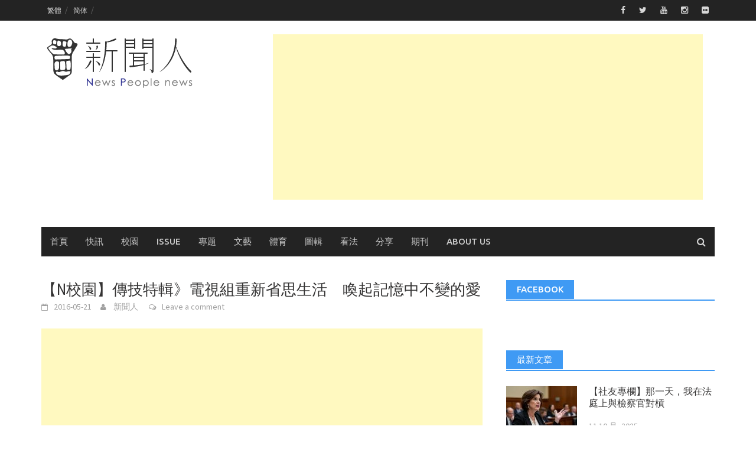

--- FILE ---
content_type: text/html; charset=UTF-8
request_url: http://www.newspeople.com.tw/0521nshu01/
body_size: 22715
content:
<!DOCTYPE html>
<html lang="zh-TW">
<head>
<meta charset="UTF-8">
<meta name="viewport" content="width=device-width, initial-scale=1">
<link rel="profile" href="http://gmpg.org/xfn/11">
<link rel="pingback" href="http://www.newspeople.com.tw/xmlrpc.php">
<meta name='robots' content='index, follow, max-image-preview:large, max-snippet:-1, max-video-preview:-1' />
	<style>img:is([sizes="auto" i], [sizes^="auto," i]) { contain-intrinsic-size: 3000px 1500px }</style>
	
	<!-- This site is optimized with the Yoast SEO plugin v26.7 - https://yoast.com/wordpress/plugins/seo/ -->
	<title>【N校園】傳技特輯》電視組重新省思生活　喚起記憶中不變的愛 - 新聞人電子報</title>
	<meta name="description" content="【記者／王于真、詹蕙銘】 廣播電視電影學系電視組一年甲班《獨瘤 Alone》，除了表達非主流之愛，更添加「社會」元素，導演謝佳穎表示，期望看完作品的觀眾，能正視這份承受異樣眼光的愛，也能從作品中獲得省思，多關心身邊的每個人。 電視一甲《獨瘤》描寫非主流之愛，探討愛情不為人知的一面。〈 圖片提供／電視一甲 〉" />
	<link rel="canonical" href="http://www.newspeople.com.tw/0521nshu01/" />
	<meta property="og:locale" content="zh_TW" />
	<meta property="og:type" content="article" />
	<meta property="og:title" content="【N校園】傳技特輯》電視組重新省思生活　喚起記憶中不變的愛 - 新聞人電子報" />
	<meta property="og:description" content="【記者／王于真、詹蕙銘】 廣播電視電影學系電視組一年甲班《獨瘤 Alone》，除了表達非主流之愛，更添加「社會」元素，導演謝佳穎表示，期望看完作品的觀眾，能正視這份承受異樣眼光的愛，也能從作品中獲得省思，多關心身邊的每個人。 電視一甲《獨瘤》描寫非主流之愛，探討愛情不為人知的一面。〈 圖片提供／電視一甲 〉" />
	<meta property="og:url" content="http://www.newspeople.com.tw/0521nshu01/" />
	<meta property="og:site_name" content="新聞人電子報" />
	<meta property="article:publisher" content="https://www.facebook.com/newspeople1973" />
	<meta property="article:author" content="https://www.facebook.com/newspeople1973" />
	<meta property="article:published_time" content="2016-05-21T10:35:43+00:00" />
	<meta property="article:modified_time" content="2016-05-28T10:57:50+00:00" />
	<meta property="og:image" content="http://www.newspeople.com.tw/wp-content/uploads/20160521180554_63.jpg" />
	<meta property="og:image:width" content="2000" />
	<meta property="og:image:height" content="1333" />
	<meta property="og:image:type" content="image/jpeg" />
	<meta name="author" content="新聞人" />
	<meta name="twitter:card" content="summary_large_image" />
	<meta name="twitter:label1" content="作者:" />
	<meta name="twitter:data1" content="新聞人" />
	<script type="application/ld+json" class="yoast-schema-graph">{"@context":"https://schema.org","@graph":[{"@type":"Article","@id":"http://www.newspeople.com.tw/0521nshu01/#article","isPartOf":{"@id":"http://www.newspeople.com.tw/0521nshu01/"},"author":{"name":"新聞人","@id":"https://www.newspeople.com.tw/#/schema/person/6ec1ad063f09aa223654c5fdd85d75b3"},"headline":"【N校園】傳技特輯》電視組重新省思生活　喚起記憶中不變的愛","datePublished":"2016-05-21T10:35:43+00:00","dateModified":"2016-05-28T10:57:50+00:00","mainEntityOfPage":{"@id":"http://www.newspeople.com.tw/0521nshu01/"},"wordCount":11,"commentCount":0,"image":{"@id":"http://www.newspeople.com.tw/0521nshu01/#primaryimage"},"thumbnailUrl":"http://www.newspeople.com.tw/wp-content/uploads/20160521180554_63.jpg","keywords":["電視一甲","104傳技展","電視一乙"],"articleSection":["NCJ"],"inLanguage":"zh-TW","potentialAction":[{"@type":"CommentAction","name":"Comment","target":["http://www.newspeople.com.tw/0521nshu01/#respond"]}]},{"@type":"WebPage","@id":"http://www.newspeople.com.tw/0521nshu01/","url":"http://www.newspeople.com.tw/0521nshu01/","name":"【N校園】傳技特輯》電視組重新省思生活　喚起記憶中不變的愛 - 新聞人電子報","isPartOf":{"@id":"https://www.newspeople.com.tw/#website"},"primaryImageOfPage":{"@id":"http://www.newspeople.com.tw/0521nshu01/#primaryimage"},"image":{"@id":"http://www.newspeople.com.tw/0521nshu01/#primaryimage"},"thumbnailUrl":"http://www.newspeople.com.tw/wp-content/uploads/20160521180554_63.jpg","datePublished":"2016-05-21T10:35:43+00:00","dateModified":"2016-05-28T10:57:50+00:00","author":{"@id":"https://www.newspeople.com.tw/#/schema/person/6ec1ad063f09aa223654c5fdd85d75b3"},"description":"【記者／王于真、詹蕙銘】 廣播電視電影學系電視組一年甲班《獨瘤 Alone》，除了表達非主流之愛，更添加「社會」元素，導演謝佳穎表示，期望看完作品的觀眾，能正視這份承受異樣眼光的愛，也能從作品中獲得省思，多關心身邊的每個人。 電視一甲《獨瘤》描寫非主流之愛，探討愛情不為人知的一面。〈 圖片提供／電視一甲 〉","breadcrumb":{"@id":"http://www.newspeople.com.tw/0521nshu01/#breadcrumb"},"inLanguage":"zh-TW","potentialAction":[{"@type":"ReadAction","target":["http://www.newspeople.com.tw/0521nshu01/"]}]},{"@type":"ImageObject","inLanguage":"zh-TW","@id":"http://www.newspeople.com.tw/0521nshu01/#primaryimage","url":"http://www.newspeople.com.tw/wp-content/uploads/20160521180554_63.jpg","contentUrl":"http://www.newspeople.com.tw/wp-content/uploads/20160521180554_63.jpg","width":2000,"height":1333},{"@type":"BreadcrumbList","@id":"http://www.newspeople.com.tw/0521nshu01/#breadcrumb","itemListElement":[{"@type":"ListItem","position":1,"name":"首頁","item":"https://www.newspeople.com.tw/"},{"@type":"ListItem","position":2,"name":"最新文章","item":"https://www.newspeople.com.tw/blog/?variant=zh-tw"},{"@type":"ListItem","position":3,"name":"【N校園】傳技特輯》電視組重新省思生活　喚起記憶中不變的愛"}]},{"@type":"WebSite","@id":"https://www.newspeople.com.tw/#website","url":"https://www.newspeople.com.tw/","name":"新聞人電子報","description":"提供您世新大學校園最新一手消息","potentialAction":[{"@type":"SearchAction","target":{"@type":"EntryPoint","urlTemplate":"https://www.newspeople.com.tw/?s={search_term_string}"},"query-input":{"@type":"PropertyValueSpecification","valueRequired":true,"valueName":"search_term_string"}}],"inLanguage":"zh-TW"},{"@type":"Person","@id":"https://www.newspeople.com.tw/#/schema/person/6ec1ad063f09aa223654c5fdd85d75b3","name":"新聞人","image":{"@type":"ImageObject","inLanguage":"zh-TW","@id":"https://www.newspeople.com.tw/#/schema/person/image/","url":"https://secure.gravatar.com/avatar/c4299567fa2d14a1e62de86a2ef5e3addc9ce8e2ba0b000598d8cb7f37f7beb4?s=96&d=mm&r=g","contentUrl":"https://secure.gravatar.com/avatar/c4299567fa2d14a1e62de86a2ef5e3addc9ce8e2ba0b000598d8cb7f37f7beb4?s=96&d=mm&r=g","caption":"新聞人"},"sameAs":["http://www.newspeople.com.tw","https://www.facebook.com/newspeople1973"],"url":"http://www.newspeople.com.tw/author/np/"}]}</script>
	<!-- / Yoast SEO plugin. -->


<link rel='dns-prefetch' href='//stats.wp.com' />
<link rel='dns-prefetch' href='//fonts.googleapis.com' />
<script type="text/javascript">
/* <![CDATA[ */
window._wpemojiSettings = {"baseUrl":"https:\/\/s.w.org\/images\/core\/emoji\/16.0.1\/72x72\/","ext":".png","svgUrl":"https:\/\/s.w.org\/images\/core\/emoji\/16.0.1\/svg\/","svgExt":".svg","source":{"concatemoji":"http:\/\/www.newspeople.com.tw\/wp-includes\/js\/wp-emoji-release.min.js?ver=6.8.3"}};
/*! This file is auto-generated */
!function(s,n){var o,i,e;function c(e){try{var t={supportTests:e,timestamp:(new Date).valueOf()};sessionStorage.setItem(o,JSON.stringify(t))}catch(e){}}function p(e,t,n){e.clearRect(0,0,e.canvas.width,e.canvas.height),e.fillText(t,0,0);var t=new Uint32Array(e.getImageData(0,0,e.canvas.width,e.canvas.height).data),a=(e.clearRect(0,0,e.canvas.width,e.canvas.height),e.fillText(n,0,0),new Uint32Array(e.getImageData(0,0,e.canvas.width,e.canvas.height).data));return t.every(function(e,t){return e===a[t]})}function u(e,t){e.clearRect(0,0,e.canvas.width,e.canvas.height),e.fillText(t,0,0);for(var n=e.getImageData(16,16,1,1),a=0;a<n.data.length;a++)if(0!==n.data[a])return!1;return!0}function f(e,t,n,a){switch(t){case"flag":return n(e,"\ud83c\udff3\ufe0f\u200d\u26a7\ufe0f","\ud83c\udff3\ufe0f\u200b\u26a7\ufe0f")?!1:!n(e,"\ud83c\udde8\ud83c\uddf6","\ud83c\udde8\u200b\ud83c\uddf6")&&!n(e,"\ud83c\udff4\udb40\udc67\udb40\udc62\udb40\udc65\udb40\udc6e\udb40\udc67\udb40\udc7f","\ud83c\udff4\u200b\udb40\udc67\u200b\udb40\udc62\u200b\udb40\udc65\u200b\udb40\udc6e\u200b\udb40\udc67\u200b\udb40\udc7f");case"emoji":return!a(e,"\ud83e\udedf")}return!1}function g(e,t,n,a){var r="undefined"!=typeof WorkerGlobalScope&&self instanceof WorkerGlobalScope?new OffscreenCanvas(300,150):s.createElement("canvas"),o=r.getContext("2d",{willReadFrequently:!0}),i=(o.textBaseline="top",o.font="600 32px Arial",{});return e.forEach(function(e){i[e]=t(o,e,n,a)}),i}function t(e){var t=s.createElement("script");t.src=e,t.defer=!0,s.head.appendChild(t)}"undefined"!=typeof Promise&&(o="wpEmojiSettingsSupports",i=["flag","emoji"],n.supports={everything:!0,everythingExceptFlag:!0},e=new Promise(function(e){s.addEventListener("DOMContentLoaded",e,{once:!0})}),new Promise(function(t){var n=function(){try{var e=JSON.parse(sessionStorage.getItem(o));if("object"==typeof e&&"number"==typeof e.timestamp&&(new Date).valueOf()<e.timestamp+604800&&"object"==typeof e.supportTests)return e.supportTests}catch(e){}return null}();if(!n){if("undefined"!=typeof Worker&&"undefined"!=typeof OffscreenCanvas&&"undefined"!=typeof URL&&URL.createObjectURL&&"undefined"!=typeof Blob)try{var e="postMessage("+g.toString()+"("+[JSON.stringify(i),f.toString(),p.toString(),u.toString()].join(",")+"));",a=new Blob([e],{type:"text/javascript"}),r=new Worker(URL.createObjectURL(a),{name:"wpTestEmojiSupports"});return void(r.onmessage=function(e){c(n=e.data),r.terminate(),t(n)})}catch(e){}c(n=g(i,f,p,u))}t(n)}).then(function(e){for(var t in e)n.supports[t]=e[t],n.supports.everything=n.supports.everything&&n.supports[t],"flag"!==t&&(n.supports.everythingExceptFlag=n.supports.everythingExceptFlag&&n.supports[t]);n.supports.everythingExceptFlag=n.supports.everythingExceptFlag&&!n.supports.flag,n.DOMReady=!1,n.readyCallback=function(){n.DOMReady=!0}}).then(function(){return e}).then(function(){var e;n.supports.everything||(n.readyCallback(),(e=n.source||{}).concatemoji?t(e.concatemoji):e.wpemoji&&e.twemoji&&(t(e.twemoji),t(e.wpemoji)))}))}((window,document),window._wpemojiSettings);
/* ]]> */
</script>

<link rel='stylesheet' id='jetpack_related-posts-css' href='http://www.newspeople.com.tw/wp-content/plugins/jetpack/modules/related-posts/related-posts.css?ver=20240116' type='text/css' media='all' />
<style id='wp-emoji-styles-inline-css' type='text/css'>

	img.wp-smiley, img.emoji {
		display: inline !important;
		border: none !important;
		box-shadow: none !important;
		height: 1em !important;
		width: 1em !important;
		margin: 0 0.07em !important;
		vertical-align: -0.1em !important;
		background: none !important;
		padding: 0 !important;
	}
</style>
<link rel='stylesheet' id='wp-block-library-css' href='http://www.newspeople.com.tw/wp-includes/css/dist/block-library/style.min.css?ver=6.8.3' type='text/css' media='all' />
<style id='classic-theme-styles-inline-css' type='text/css'>
/*! This file is auto-generated */
.wp-block-button__link{color:#fff;background-color:#32373c;border-radius:9999px;box-shadow:none;text-decoration:none;padding:calc(.667em + 2px) calc(1.333em + 2px);font-size:1.125em}.wp-block-file__button{background:#32373c;color:#fff;text-decoration:none}
</style>
<link rel='stylesheet' id='mediaelement-css' href='http://www.newspeople.com.tw/wp-includes/js/mediaelement/mediaelementplayer-legacy.min.css?ver=4.2.17' type='text/css' media='all' />
<link rel='stylesheet' id='wp-mediaelement-css' href='http://www.newspeople.com.tw/wp-includes/js/mediaelement/wp-mediaelement.min.css?ver=6.8.3' type='text/css' media='all' />
<style id='jetpack-sharing-buttons-style-inline-css' type='text/css'>
.jetpack-sharing-buttons__services-list{display:flex;flex-direction:row;flex-wrap:wrap;gap:0;list-style-type:none;margin:5px;padding:0}.jetpack-sharing-buttons__services-list.has-small-icon-size{font-size:12px}.jetpack-sharing-buttons__services-list.has-normal-icon-size{font-size:16px}.jetpack-sharing-buttons__services-list.has-large-icon-size{font-size:24px}.jetpack-sharing-buttons__services-list.has-huge-icon-size{font-size:36px}@media print{.jetpack-sharing-buttons__services-list{display:none!important}}.editor-styles-wrapper .wp-block-jetpack-sharing-buttons{gap:0;padding-inline-start:0}ul.jetpack-sharing-buttons__services-list.has-background{padding:1.25em 2.375em}
</style>
<style id='global-styles-inline-css' type='text/css'>
:root{--wp--preset--aspect-ratio--square: 1;--wp--preset--aspect-ratio--4-3: 4/3;--wp--preset--aspect-ratio--3-4: 3/4;--wp--preset--aspect-ratio--3-2: 3/2;--wp--preset--aspect-ratio--2-3: 2/3;--wp--preset--aspect-ratio--16-9: 16/9;--wp--preset--aspect-ratio--9-16: 9/16;--wp--preset--color--black: #000000;--wp--preset--color--cyan-bluish-gray: #abb8c3;--wp--preset--color--white: #ffffff;--wp--preset--color--pale-pink: #f78da7;--wp--preset--color--vivid-red: #cf2e2e;--wp--preset--color--luminous-vivid-orange: #ff6900;--wp--preset--color--luminous-vivid-amber: #fcb900;--wp--preset--color--light-green-cyan: #7bdcb5;--wp--preset--color--vivid-green-cyan: #00d084;--wp--preset--color--pale-cyan-blue: #8ed1fc;--wp--preset--color--vivid-cyan-blue: #0693e3;--wp--preset--color--vivid-purple: #9b51e0;--wp--preset--gradient--vivid-cyan-blue-to-vivid-purple: linear-gradient(135deg,rgba(6,147,227,1) 0%,rgb(155,81,224) 100%);--wp--preset--gradient--light-green-cyan-to-vivid-green-cyan: linear-gradient(135deg,rgb(122,220,180) 0%,rgb(0,208,130) 100%);--wp--preset--gradient--luminous-vivid-amber-to-luminous-vivid-orange: linear-gradient(135deg,rgba(252,185,0,1) 0%,rgba(255,105,0,1) 100%);--wp--preset--gradient--luminous-vivid-orange-to-vivid-red: linear-gradient(135deg,rgba(255,105,0,1) 0%,rgb(207,46,46) 100%);--wp--preset--gradient--very-light-gray-to-cyan-bluish-gray: linear-gradient(135deg,rgb(238,238,238) 0%,rgb(169,184,195) 100%);--wp--preset--gradient--cool-to-warm-spectrum: linear-gradient(135deg,rgb(74,234,220) 0%,rgb(151,120,209) 20%,rgb(207,42,186) 40%,rgb(238,44,130) 60%,rgb(251,105,98) 80%,rgb(254,248,76) 100%);--wp--preset--gradient--blush-light-purple: linear-gradient(135deg,rgb(255,206,236) 0%,rgb(152,150,240) 100%);--wp--preset--gradient--blush-bordeaux: linear-gradient(135deg,rgb(254,205,165) 0%,rgb(254,45,45) 50%,rgb(107,0,62) 100%);--wp--preset--gradient--luminous-dusk: linear-gradient(135deg,rgb(255,203,112) 0%,rgb(199,81,192) 50%,rgb(65,88,208) 100%);--wp--preset--gradient--pale-ocean: linear-gradient(135deg,rgb(255,245,203) 0%,rgb(182,227,212) 50%,rgb(51,167,181) 100%);--wp--preset--gradient--electric-grass: linear-gradient(135deg,rgb(202,248,128) 0%,rgb(113,206,126) 100%);--wp--preset--gradient--midnight: linear-gradient(135deg,rgb(2,3,129) 0%,rgb(40,116,252) 100%);--wp--preset--font-size--small: 13px;--wp--preset--font-size--medium: 20px;--wp--preset--font-size--large: 36px;--wp--preset--font-size--x-large: 42px;--wp--preset--spacing--20: 0.44rem;--wp--preset--spacing--30: 0.67rem;--wp--preset--spacing--40: 1rem;--wp--preset--spacing--50: 1.5rem;--wp--preset--spacing--60: 2.25rem;--wp--preset--spacing--70: 3.38rem;--wp--preset--spacing--80: 5.06rem;--wp--preset--shadow--natural: 6px 6px 9px rgba(0, 0, 0, 0.2);--wp--preset--shadow--deep: 12px 12px 50px rgba(0, 0, 0, 0.4);--wp--preset--shadow--sharp: 6px 6px 0px rgba(0, 0, 0, 0.2);--wp--preset--shadow--outlined: 6px 6px 0px -3px rgba(255, 255, 255, 1), 6px 6px rgba(0, 0, 0, 1);--wp--preset--shadow--crisp: 6px 6px 0px rgba(0, 0, 0, 1);}:where(.is-layout-flex){gap: 0.5em;}:where(.is-layout-grid){gap: 0.5em;}body .is-layout-flex{display: flex;}.is-layout-flex{flex-wrap: wrap;align-items: center;}.is-layout-flex > :is(*, div){margin: 0;}body .is-layout-grid{display: grid;}.is-layout-grid > :is(*, div){margin: 0;}:where(.wp-block-columns.is-layout-flex){gap: 2em;}:where(.wp-block-columns.is-layout-grid){gap: 2em;}:where(.wp-block-post-template.is-layout-flex){gap: 1.25em;}:where(.wp-block-post-template.is-layout-grid){gap: 1.25em;}.has-black-color{color: var(--wp--preset--color--black) !important;}.has-cyan-bluish-gray-color{color: var(--wp--preset--color--cyan-bluish-gray) !important;}.has-white-color{color: var(--wp--preset--color--white) !important;}.has-pale-pink-color{color: var(--wp--preset--color--pale-pink) !important;}.has-vivid-red-color{color: var(--wp--preset--color--vivid-red) !important;}.has-luminous-vivid-orange-color{color: var(--wp--preset--color--luminous-vivid-orange) !important;}.has-luminous-vivid-amber-color{color: var(--wp--preset--color--luminous-vivid-amber) !important;}.has-light-green-cyan-color{color: var(--wp--preset--color--light-green-cyan) !important;}.has-vivid-green-cyan-color{color: var(--wp--preset--color--vivid-green-cyan) !important;}.has-pale-cyan-blue-color{color: var(--wp--preset--color--pale-cyan-blue) !important;}.has-vivid-cyan-blue-color{color: var(--wp--preset--color--vivid-cyan-blue) !important;}.has-vivid-purple-color{color: var(--wp--preset--color--vivid-purple) !important;}.has-black-background-color{background-color: var(--wp--preset--color--black) !important;}.has-cyan-bluish-gray-background-color{background-color: var(--wp--preset--color--cyan-bluish-gray) !important;}.has-white-background-color{background-color: var(--wp--preset--color--white) !important;}.has-pale-pink-background-color{background-color: var(--wp--preset--color--pale-pink) !important;}.has-vivid-red-background-color{background-color: var(--wp--preset--color--vivid-red) !important;}.has-luminous-vivid-orange-background-color{background-color: var(--wp--preset--color--luminous-vivid-orange) !important;}.has-luminous-vivid-amber-background-color{background-color: var(--wp--preset--color--luminous-vivid-amber) !important;}.has-light-green-cyan-background-color{background-color: var(--wp--preset--color--light-green-cyan) !important;}.has-vivid-green-cyan-background-color{background-color: var(--wp--preset--color--vivid-green-cyan) !important;}.has-pale-cyan-blue-background-color{background-color: var(--wp--preset--color--pale-cyan-blue) !important;}.has-vivid-cyan-blue-background-color{background-color: var(--wp--preset--color--vivid-cyan-blue) !important;}.has-vivid-purple-background-color{background-color: var(--wp--preset--color--vivid-purple) !important;}.has-black-border-color{border-color: var(--wp--preset--color--black) !important;}.has-cyan-bluish-gray-border-color{border-color: var(--wp--preset--color--cyan-bluish-gray) !important;}.has-white-border-color{border-color: var(--wp--preset--color--white) !important;}.has-pale-pink-border-color{border-color: var(--wp--preset--color--pale-pink) !important;}.has-vivid-red-border-color{border-color: var(--wp--preset--color--vivid-red) !important;}.has-luminous-vivid-orange-border-color{border-color: var(--wp--preset--color--luminous-vivid-orange) !important;}.has-luminous-vivid-amber-border-color{border-color: var(--wp--preset--color--luminous-vivid-amber) !important;}.has-light-green-cyan-border-color{border-color: var(--wp--preset--color--light-green-cyan) !important;}.has-vivid-green-cyan-border-color{border-color: var(--wp--preset--color--vivid-green-cyan) !important;}.has-pale-cyan-blue-border-color{border-color: var(--wp--preset--color--pale-cyan-blue) !important;}.has-vivid-cyan-blue-border-color{border-color: var(--wp--preset--color--vivid-cyan-blue) !important;}.has-vivid-purple-border-color{border-color: var(--wp--preset--color--vivid-purple) !important;}.has-vivid-cyan-blue-to-vivid-purple-gradient-background{background: var(--wp--preset--gradient--vivid-cyan-blue-to-vivid-purple) !important;}.has-light-green-cyan-to-vivid-green-cyan-gradient-background{background: var(--wp--preset--gradient--light-green-cyan-to-vivid-green-cyan) !important;}.has-luminous-vivid-amber-to-luminous-vivid-orange-gradient-background{background: var(--wp--preset--gradient--luminous-vivid-amber-to-luminous-vivid-orange) !important;}.has-luminous-vivid-orange-to-vivid-red-gradient-background{background: var(--wp--preset--gradient--luminous-vivid-orange-to-vivid-red) !important;}.has-very-light-gray-to-cyan-bluish-gray-gradient-background{background: var(--wp--preset--gradient--very-light-gray-to-cyan-bluish-gray) !important;}.has-cool-to-warm-spectrum-gradient-background{background: var(--wp--preset--gradient--cool-to-warm-spectrum) !important;}.has-blush-light-purple-gradient-background{background: var(--wp--preset--gradient--blush-light-purple) !important;}.has-blush-bordeaux-gradient-background{background: var(--wp--preset--gradient--blush-bordeaux) !important;}.has-luminous-dusk-gradient-background{background: var(--wp--preset--gradient--luminous-dusk) !important;}.has-pale-ocean-gradient-background{background: var(--wp--preset--gradient--pale-ocean) !important;}.has-electric-grass-gradient-background{background: var(--wp--preset--gradient--electric-grass) !important;}.has-midnight-gradient-background{background: var(--wp--preset--gradient--midnight) !important;}.has-small-font-size{font-size: var(--wp--preset--font-size--small) !important;}.has-medium-font-size{font-size: var(--wp--preset--font-size--medium) !important;}.has-large-font-size{font-size: var(--wp--preset--font-size--large) !important;}.has-x-large-font-size{font-size: var(--wp--preset--font-size--x-large) !important;}
:where(.wp-block-post-template.is-layout-flex){gap: 1.25em;}:where(.wp-block-post-template.is-layout-grid){gap: 1.25em;}
:where(.wp-block-columns.is-layout-flex){gap: 2em;}:where(.wp-block-columns.is-layout-grid){gap: 2em;}
:root :where(.wp-block-pullquote){font-size: 1.5em;line-height: 1.6;}
</style>
<link rel='stylesheet' id='font-awesome-css' href='http://www.newspeople.com.tw/wp-content/themes/awaken-pro/css/font-awesome.min.css?ver=4.1.0' type='text/css' media='all' />
<link rel='stylesheet' id='bootstrap.css-css' href='http://www.newspeople.com.tw/wp-content/themes/awaken-pro/css/bootstrap.min.css?ver=all' type='text/css' media='all' />
<link rel='stylesheet' id='awaken-style-css' href='http://www.newspeople.com.tw/wp-content/themes/awaken-pro/style.css?ver=6.8.3' type='text/css' media='all' />
<link rel='stylesheet' id='awaken-pro-fonts-css' href='//fonts.googleapis.com/css?family=Ubuntu%3Aregular%2Citalic%2C700%2C500|Roboto+Condensed%3Aregular%2Citalic%2C700|Source+Sans+Pro%3Aregular%2Citalic%2C700%26subset%3Dlatin%2Clatin' type='text/css' media='screen' />
<link rel='stylesheet' id='add-flex-css-css' href='http://www.newspeople.com.tw/wp-content/themes/awaken-pro/css/flexslider.css?ver=6.8.3' type='text/css' media='screen' />
<link rel='stylesheet' id='dtree.css-css' href='http://www.newspeople.com.tw/wp-content/plugins/wp-dtree-30/wp-dtree.min.css?ver=4.4.5' type='text/css' media='all' />
<script type="text/javascript" id="jetpack_related-posts-js-extra">
/* <![CDATA[ */
var related_posts_js_options = {"post_heading":"h4"};
/* ]]> */
</script>
<script type="text/javascript" src="http://www.newspeople.com.tw/wp-content/plugins/jetpack/_inc/build/related-posts/related-posts.min.js?ver=20240116" id="jetpack_related-posts-js"></script>
<script type="text/javascript" id="wk-tag-manager-script-js-after">
/* <![CDATA[ */
function shouldTrack(){
var trackLoggedIn = true;
var loggedIn = false;
if(!loggedIn){
return true;
} else if( trackLoggedIn ) {
return true;
}
return false;
}
function hasWKGoogleAnalyticsCookie() {
return (new RegExp('wp_wk_ga_untrack_' + document.location.hostname)).test(document.cookie);
}
if (!hasWKGoogleAnalyticsCookie() && shouldTrack()) {
//Google Tag Manager
(function (w, d, s, l, i) {
w[l] = w[l] || [];
w[l].push({
'gtm.start':
new Date().getTime(), event: 'gtm.js'
});
var f = d.getElementsByTagName(s)[0],
j = d.createElement(s), dl = l != 'dataLayer' ? '&l=' + l : '';
j.async = true;
j.src =
'https://www.googletagmanager.com/gtm.js?id=' + i + dl;
f.parentNode.insertBefore(j, f);
})(window, document, 'script', 'dataLayer', 'GTM-58G8KSR');
}
/* ]]> */
</script>
<script type="text/javascript" src="http://www.newspeople.com.tw/wp-includes/js/jquery/jquery.min.js?ver=3.7.1" id="jquery-core-js"></script>
<script type="text/javascript" src="http://www.newspeople.com.tw/wp-includes/js/jquery/jquery-migrate.min.js?ver=3.4.1" id="jquery-migrate-js"></script>
<script type="text/javascript" src="http://www.newspeople.com.tw/wp-content/themes/awaken-pro/js/scripts.js?ver=6.8.3" id="awaken-scripts-js"></script>
<script type="text/javascript" src="http://www.newspeople.com.tw/wp-content/themes/awaken-pro/js/ajax-scripts.js?ver=6.8.3" id="ajax-scripts-js"></script>
<script type="text/javascript" src="http://www.newspeople.com.tw/wp-content/themes/awaken-pro/js/respond.min.js?ver=6.8.3" id="respond-js"></script>
<script type="text/javascript" id="dtree-js-extra">
/* <![CDATA[ */
var WPdTreeSettings = {"animate":"1","duration":"250","imgurl":"http:\/\/www.newspeople.com.tw\/wp-content\/plugins\/wp-dtree-30\/"};
/* ]]> */
</script>
<script type="text/javascript" src="http://www.newspeople.com.tw/wp-content/plugins/wp-dtree-30/wp-dtree.min.js?ver=4.4.5" id="dtree-js"></script>
<link rel="https://api.w.org/" href="http://www.newspeople.com.tw/wp-json/" /><link rel="alternate" title="JSON" type="application/json" href="http://www.newspeople.com.tw/wp-json/wp/v2/posts/5176" /><meta name="generator" content="WordPress 6.8.3" />
<link rel='shortlink' href='http://www.newspeople.com.tw/?p=5176' />
<link rel="alternate" title="oEmbed (JSON)" type="application/json+oembed" href="http://www.newspeople.com.tw/wp-json/oembed/1.0/embed?url=http%3A%2F%2Fwww.newspeople.com.tw%2F0521nshu01%2F" />
<link rel="alternate" title="oEmbed (XML)" type="text/xml+oembed" href="http://www.newspeople.com.tw/wp-json/oembed/1.0/embed?url=http%3A%2F%2Fwww.newspeople.com.tw%2F0521nshu01%2F&#038;format=xml" />
	<style>img#wpstats{display:none}</style>
		
	<style type="text/css">
	
	body { color: #404040; font-family: "Source Sans Pro"; font-size: 16px; line-height: 24px; } .awaken-boxed .site { background-color: #ffffff; } /*@media (min-width: 1200px) { .awaken-boxed .container { width: 1160px; } }*/ button, input, select, textarea { font-family: "Source Sans Pro"; } a { color: #4169e1; } .site-title, .top-navigation, .main-navigation, .main-widget-area .widget-title, .awt-title, #awt-widget, .footer-widget-area .awt-title, .footer-widget-title, .page-entry-title, .archive-page-title, .search-page-title { font-family: "Ubuntu"; } .genpost-entry-meta, .single-entry-meta, .genpost-entry-footer { font-family: "Source Sans Pro"; } .site-description { font-family: "Source Sans Pro"; }.post-navigation a:hover { color: #3f9af4; } .main-widget-area ul li a:hover { color: #3f9af4; } .ams-title a:hover { color: #3f9af4; } .site-footer a:hover { color: #3f9af4; } .site-title a { color: #3f9af4; } .genpost-entry-title a:hover { color: #3f9af4; } .genpost-entry-meta a:hover, .single-entry-meta a:hover, .genpost-entry-footer a:hover { color: #3f9af4; } .moretag:hover { color: #3f9af4; } .comment-author .fn, .comment-author .url, .comment-reply-link, .comment-reply-login { color: #3f9af4; } .main-widget-area a:hover{ color: #3f9af4; } .authorlla:hover{ color: #3f9af4; } .awt-nav a:hover{ color: #3f9af4; } button, input[type="button"], input[type="reset"], input[type="submit"] { background: #3f9af4; } .awaken-slider-title:hover, .afp-title a:hover { color: #3f9af4; } #awt-nav a:hover { color: #3f9af4; } .bd h4 { color: #3f9af4; } #block-loader { color: #3f9af4; } .main-navigation a:hover { background: #3f9af4; } .main-navigation li.current-menu-item { background-color: #3f9af4; } .page-numbers a:hover { background: #3f9af4; } .page-numbers .current { background: #3f9af4; } #awaken-search-form input[type="submit"] { background-color: #3f9af4; } .responsive-mainnav li a:hover, .responsive-topnav li a:hover { background: #3f9af4; } .main-widget-area .widget-title { background: #3f9af4; } .afp:hover .afp-title { color: #3f9af4; } #awt-widget > li:active { background: #3f9af4; } #awaken-tags a:hover { background: #3f9af4; } .page-entry-title, .archive-page-title, .search-page-title { background: #3f9af4; } .awt-title { background: #3f9af4; } #awt-widget > li.active > a, .nav-tabs > li.active > a:hover, #awt-widget > li.active > a:focus { background: #3f9af4; } .awaken-category-list a:hover, .awaken-tag-list a:hover { background: #3f9af4; } blockquote { border-left: 2px solid #3f9af4; } .awt-container { border-bottom: 2px solid #3f9af4; } #awt-widget { border-bottom: 2px solid #3f9af4; } .widget-title-container { border-bottom: 2px solid #3f9af4; } .page-entry-header, .archive-page-header, .search-page-header { border-bottom: 2px solid #3f9af4; }.site-header { background-color: #ffffff; }.genpost-entry-title a { color: #353434; } .single-entry-title { color: #353434; } h1, h2, h3, h4, h5, h6 { color: #353434; font-family: "Roboto Condensed"; } .single-entry-title, .awaken-slider-title, .afp-title { font-family: "Roboto Condensed"; }.genpost-entry-meta a, .single-entry-meta a, .genpost-entry-footer a, .genpost-entry-meta, .single-entry-meta, .genpost-entry-footer { color: #9f9f9f; }.main-navigation { background-color: #232323; } .main-navigation a, .main-navigation .menu-item-has-children > a:after, .main-navigation .page_item_has_children > a:after, .awaken-search-button-icon { color: #cacaca; } .main-navigation a:hover, .main-navigation .menu-item-has-children:hover > a:after, .main-navigation .page_item_has_children:hover > a:after, .awaken-search-button-icon:hover { color: #ffffff; } .main-navigation a:hover { background-color: #3e86f2; } .main-navigation li.current-menu-item { background-color: #3e86f2; } .main-navigation ul ul a { color: #cccccc; } .main-navigation ul ul a:hover { color: #ffffff; } .main-navigation ul ul { background-color: #333333; } .main-navigation ul ul a:hover { background-color: #222222; } .top-nav { background-color: #232323; } .asocial-icon a, .top-navigation a, .top-navigation .menu-item-has-children > a:after, .top-navigation .page_item_has_children > a:after, .awaken-search-button-icon { color: #d7d7d7; } .top-navigation a:hover, .top-navigation .menu-item-has-children:hover > a:after, .top-navigation .page_item_has_children:hover > a:after, .awaken-search-button-icon:hover { color: #ffffff; } .top-navigation ul ul a { color: #cccccc; } .top-navigation ul ul a:hover { color: #ffffff; } .top-navigation ul ul { background-color: #333333; } .top-navigation ul ul a:hover { background-color: #222222; }.site-footer { background-color: #242424; color: #bbbbbb; } .site-footer .ams-meta { color: #bbbbbb; } .footer-widget-area .awt-title, .footer-widget-title, .footer-widget-area #awt-nav a { color: #f5f5f5; } .site-footer a { color: #cccccc; } .site-footer a:hover, .footer-widget-area #awt-nav a:hover { color: #fa5742; } .footer-site-info { background-color: #171717; color: #bbbbbb; } .footer-site-info a { color: #bbbbbb; } .footer-site-info a:hover { color: #fa5742; }	</style>
<style>.video-container {
    position: relative;
    padding-bottom: 56.25%;
    padding-top: 30px;
    height: 0;
    overflow: hidden;
}
 
.video-container iframe, .video-container object, .video-container embed {
position: absolute;
    top: 0;
    left: 0;
    width: 100%;
    height: 100%;
}</style><link rel="shortcut icon" href="https://newspeople.com.tw/wp-content/uploads/20180816201146_90.png" type="image/x-icon" /><link rel="icon" href="http://www.newspeople.com.tw/wp-content/uploads/20160321193609_80-32x32.png" sizes="32x32" />
<link rel="icon" href="http://www.newspeople.com.tw/wp-content/uploads/20160321193609_80-192x192.png" sizes="192x192" />
<link rel="apple-touch-icon" href="http://www.newspeople.com.tw/wp-content/uploads/20160321193609_80-180x180.png" />
<meta name="msapplication-TileImage" content="http://www.newspeople.com.tw/wp-content/uploads/20160321193609_80-270x270.png" />
<link rel="preload" as="image" href="http://www.newspeople.com.tw/wp-content/uploads/20160521180554_63-752x440.jpg"></head>

<body class="wp-singular post-template-default single single-post postid-5176 single-format-standard wp-theme-awaken-pro zh group-blog ">

<div id="page" class="hfeed site">
	<a class="skip-link screen-reader-text" href="#content">Skip to content</a>
	<header id="masthead" class="site-header" role="banner">
			
			<div class="top-nav">
				<div class="container">
					<div class="row">
			            						<div class="col-xs-12 col-sm-12 col-md-8 ">
							<nav id="top-navigation" class="top-navigation" role="navigation">
								<div class="menu-%e8%aa%9e%e8%a8%80-container"><ul id="menu-%e8%aa%9e%e8%a8%80" class="menu"><li id="menu-item-3983" class="menu-item menu-item-type-custom menu-item-object-custom menu-item-3983"><a href="http://www.newspeople.com.tw/?variant=zh-tw">繁體</a></li>
<li id="menu-item-3898" class="menu-item menu-item-type-custom menu-item-object-custom menu-item-3898"><a href="http://www.newspeople.com.tw/?variant=zh-cn">简体</a></li>
</ul></div>							</nav><!-- #site-navigation -->	
							<a href="#" class="navbutton" id="top-nav-button">Top Menu</a>
							<div class="responsive-topnav"></div>			
						</div><!-- col-xs-12 col-sm-8 col-md-8 -->
						<div class="col-xs-12 col-sm-12 col-md-4">
							
	<div class="asocial-area">
			<span class="asocial-icon facebook"><a href="https://www.facebook.com/newspeople1973/" data-toggle="tooltip" data-placement="bottom" title="Find us on Facebook" target="_blank"><i class="fa fa-facebook"></i></a></span>
				<span class="asocial-icon twitter"><a href="http://www.peopo.org/newspeople" data-toggle="tooltip" data-placement="bottom" title="Find us on Twitter" target="_blank"><i class="fa fa-twitter"></i></a></span>
							<span class="asocial-icon youtube"><a href="https://www.youtube.com/user/newspeople1973" data-toggle="tooltip" data-placement="bottom" title="Find us on Youtube" target="_blank"><i class="fa fa-youtube"></i></a></span>
			
				<span class="asocial-icon instagram"><a href="https://www.instagram.com/newspeople1973/?hl=zh-tw" data-toggle="tooltip" data-placement="bottom" title="Find us on Instagram" target="_blank"><i class="fa fa-instagram"></i></a></span>
				<span class="asocial-icon flickr"><a href="https://www.flickr.com/photos/newspeoplephoto/" data-toggle="tooltip" data-placement="bottom" title="Find us on Flickr" target="_blank"><i class="fa fa-flickr"></i></a></span>
			</div>
	
						</div><!-- col-xs-12 col-sm-4 col-md-4 -->
					</div><!-- row -->
				</div>
			</div>
		
		<div class="site-branding">
			<div class="container">
				<div class="site-brand-container">
												<div class="site-logo">
								<a href="http://www.newspeople.com.tw/" rel="home"><img src="https://newspeople.com.tw/wp-content/uploads/20180904174235_26.png" alt="新聞人電子報"></a>
							</div>
										</div><!-- .site-brand-container -->
									<div class="header-ad-area">
						<div id="secondary" class="widget-area" role="complementary">
							<aside id="custom_html-2" class="widget_text widget widget_custom_html"><div class="textwidget custom-html-widget"><p><ins class="adsbygoogle" style="display: block;" data-ad-client="ca-pub-2751749317473441" data-ad-slot="4387061214" data-ad-format="auto"></ins>
<script>// <![CDATA[ (adsbygoogle = window.adsbygoogle || []).push({}); // ]]></script></p>

<script async src="//pagead2.googlesyndication.com/pagead/js/adsbygoogle.js"></script>
<script>
  (adsbygoogle = window.adsbygoogle || []).push({
    google_ad_client: "ca-pub-2841517598064836",
    enable_page_level_ads: true
  });
</script>





</div></aside><aside id="text-20" class="widget widget_text">			<div class="textwidget"><!-- Facebook Pixel Code -->
<script>
  !function(f,b,e,v,n,t,s)
  {if(f.fbq)return;n=f.fbq=function(){n.callMethod?
  n.callMethod.apply(n,arguments):n.queue.push(arguments)};
  if(!f._fbq)f._fbq=n;n.push=n;n.loaded=!0;n.version='2.0';
  n.queue=[];t=b.createElement(e);t.async=!0;
  t.src=v;s=b.getElementsByTagName(e)[0];
  s.parentNode.insertBefore(t,s)}(window, document,'script',
  'https://connect.facebook.net/en_US/fbevents.js');
  fbq('init', '517850391908818');
  fbq('track', 'PageView');
</script>
<noscript><img height="1" width="1" style="display:none"
  src="https://www.facebook.com/tr?id=517850391908818&ev=PageView&noscript=1"
/></noscript>
<!-- End Facebook Pixel Code -->

</div>
		</aside>						</div><!-- #secondary -->
					</div><!--.header-ad-area-->
							</div>
		</div>

	<div class="container">
		<div class="awaken-navigation-container">
			<nav id="site-navigation" class="main-navigation cl-effect-10" role="navigation">
				<div class="menu-%e6%97%a5%e5%b8%b8main-container"><ul id="menu-%e6%97%a5%e5%b8%b8main" class="menu"><li id="menu-item-3897" class="menu-item menu-item-type-custom menu-item-object-custom menu-item-home menu-item-3897"><a href="http://www.newspeople.com.tw">首頁</a></li>
<li id="menu-item-3893" class="menu-item menu-item-type-taxonomy menu-item-object-category menu-item-3893"><a href="http://www.newspeople.com.tw/category/n%e5%bf%ab%e8%a8%8a/">快訊</a></li>
<li id="menu-item-3886" class="menu-item menu-item-type-taxonomy menu-item-object-category menu-item-3886"><a href="http://www.newspeople.com.tw/category/nshu/" title="NSHU">校園</a></li>
<li id="menu-item-3887" class="menu-item menu-item-type-taxonomy menu-item-object-category menu-item-3887"><a href="http://www.newspeople.com.tw/category/n-issue/">issue</a></li>
<li id="menu-item-3890" class="menu-item menu-item-type-taxonomy menu-item-object-category menu-item-3890"><a href="http://www.newspeople.com.tw/category/n%e5%b0%88%e9%a1%8c/">專題</a></li>
<li id="menu-item-3894" class="menu-item menu-item-type-taxonomy menu-item-object-category menu-item-3894"><a href="http://www.newspeople.com.tw/category/n%e6%96%87%e8%97%9d/">文藝</a></li>
<li id="menu-item-3895" class="menu-item menu-item-type-taxonomy menu-item-object-category menu-item-3895"><a href="http://www.newspeople.com.tw/category/n%e9%ab%94%e8%82%b2/">體育</a></li>
<li id="menu-item-3892" class="menu-item menu-item-type-taxonomy menu-item-object-category menu-item-3892"><a href="http://www.newspeople.com.tw/category/n%e5%9c%96%e8%bc%af/">圖輯</a></li>
<li id="menu-item-3891" class="menu-item menu-item-type-taxonomy menu-item-object-category menu-item-3891"><a href="http://www.newspeople.com.tw/category/n%e7%9c%8b%e6%b3%95/">看法</a></li>
<li id="menu-item-3889" class="menu-item menu-item-type-taxonomy menu-item-object-category menu-item-3889"><a href="http://www.newspeople.com.tw/category/nshare/">分享</a></li>
<li id="menu-item-3896" class="menu-item menu-item-type-custom menu-item-object-custom menu-item-3896"><a href="https://onedrive.live.com/?cid=1e1341d9bcb3e265&#038;id=1E1341D9BCB3E265%21145&#038;ithint=folder,pdf&#038;authkey=!ALlKBBiq8VtVDjo">期刊</a></li>
<li id="menu-item-4439" class="menu-item menu-item-type-post_type menu-item-object-page menu-item-4439"><a href="http://www.newspeople.com.tw/author/">About us</a></li>
</ul></div>			</nav><!-- #site-navigation -->
			<a href="#" class="navbutton" id="main-nav-button">Main Menu</a>
			<div class="responsive-mainnav"></div>

			<div class="awaken-search-button-icon"></div>
			<div class="awaken-search-box-container">
				<div class="awaken-search-box">
					<form action="http://www.newspeople.com.tw/" id="awaken-search-form" method="get">
						<input type="text" value="" name="s" id="s" />
						<input type="submit" value="Search" />
					</form>
				</div><!-- th-search-box -->
			</div><!-- .th-search-box-container -->
		</div><!-- .awaken-navigation-container-->
	</div><!-- .container -->
	</header><!-- #masthead -->


	<div id="content" class="site-content">
		<div class="container">

	
	<div id="fb-root"></div>
<script>(function(d, s, id) {
  var js, fjs = d.getElementsByTagName(s)[0];
  if (d.getElementById(id)) return;
  js = d.createElement(s); js.id = id;
  js.src = "//connect.facebook.net/zh_TW/sdk.js#xfbml=1&version=v2.7&appId=518682068309110";
  fjs.parentNode.insertBefore(js, fjs);
}(document, 'script', 'facebook-jssdk'));</script><div class="row">
<div class="col-xs-12 col-sm-12 col-md-8 awaken-content-float">
	<div id="primary" class="content-area">
		<main id="main" class="site-main" role="main">

		
<article id="post-5176" class="post-5176 post type-post status-publish format-standard has-post-thumbnail hentry category-ncj tag-264 tag-395 tag-1028">
	<header class="single-entry-header">
		<h1 class="single-entry-title">【N校園】傳技特輯》電視組重新省思生活　喚起記憶中不變的愛</h1>
		<div class="single-entry-meta">
			<span class="posted-on"><a href="http://www.newspeople.com.tw/0521nshu01/" rel="bookmark"><time class="entry-date published" datetime="2016-05-21T18:35:43+08:00">2016-05-21</time><time class="updated" datetime="2016-05-28T18:57:50+08:00">2016-05-28</time></a></span><span class="byline"> <span class="author vcard"><a class="url fn n" href="http://www.newspeople.com.tw/author/np/">新聞人</a></span></span>				<span class="comments-link"><a href="http://www.newspeople.com.tw/0521nshu01/#respond">Leave a comment</a></span>
								</div><!-- .entry-meta -->
	</header><!-- .entry-header -->
	<p><!--Google AD for Nlog Single Post-->
		<script async src="//pagead2.googlesyndication.com/pagead/js/adsbygoogle.js"></script>
		<!-- newspeople19 -->
		<ins class="adsbygoogle"
		     style="display:block"
		     data-ad-client="ca-pub-2751749317473441"
		     data-ad-slot="4387061214"
		     data-ad-format="auto"></ins>
		<script>
		(adsbygoogle = window.adsbygoogle || []).push({});
		</script>
	</p><!--Google AD End-->

				<div class="article-featured-image">
				<img width="752" height="440" src="http://www.newspeople.com.tw/wp-content/uploads/20160521180554_63-752x440.jpg" class="attachment-featured-slider size-featured-slider wp-post-image" alt="" decoding="async" fetchpriority="high" />			</div>
	    	
	<div class="entry-content">
		<p>【記者／王于真、詹蕙銘】</p>
<p><img decoding="async" class=" wp-image-5187 aligncenter" src="https://newspeople.com.tw/wp-content/uploads/20160521180558_5.jpg" alt="電視一甲-也許你會用到" width="550" height="550" srcset="http://www.newspeople.com.tw/wp-content/uploads/20160521180558_5.jpg 373w, http://www.newspeople.com.tw/wp-content/uploads/20160521180558_5-150x150.jpg 150w" sizes="(max-width: 550px) 100vw, 550px" />廣播電視電影學系電視組一年甲班《獨瘤 Alone》，除了表達非主流之愛，更添加「社會」元素，導演謝佳穎表示，期望看完作品的觀眾，能正視這份承受異樣眼光的愛，也能從作品中獲得省思，多關心身邊的每個人。</p>
<p style="text-align: center;"><img decoding="async" class="wp-image-5188 aligncenter" src="https://newspeople.com.tw/wp-content/uploads/20160521180602_8.jpg" alt="電視一甲-圖二" width="669" height="446" /><span style="font-size: 12px;">電視一甲《獨瘤》描寫非主流之愛，探討愛情不為人知的一面。〈 <wbr />圖片提供／電視一甲 〉</span></p>
<p align="justify">「聽來奇怪，但愛就是愛。」故事描寫男主角對女主角的愛，使他變得有些病態，加上男主角心中不為人知的秘密，兩者的存在如同腫瘤般不斷擴大，而隨著時間，祕密被一層一層揭開…。</p>
<p style="text-align: center;" align="justify"><img loading="lazy" decoding="async" class="wp-image-5193 aligncenter" src="https://newspeople.com.tw/wp-content/uploads/20160521181602_13.jpg" alt="電視一甲-圖五" width="669" height="446" /><span style="font-size: 12px;">《獨瘤》故事中除了「愛」，更添加「社會」元素。〈 <wbr />圖片提供／電視一甲 〉</span></p>
<p align="justify">「非主流的愛，並非生活之中沒有，而是常常被忽略的。」副導江珮㚬回憶劇本構想，《獨瘤》不同於一般大眾認知的愛，是班上的共識，他們想拍出跟別人不一樣的故事，而日前發生的內湖女童事件，讓他們陷入瓶頸，導演謝佳穎透漏，由於劇情某些環節相似，一方面想拍出特別，另一方面顧及傳播科系所要負起的社會責任，認為說故事的人不能帶給人們不佳的觀感，而與同學和指導老師不斷地溝通討論後，在其中取得平衡。</p>
<p style="text-align: center;" align="justify"><img loading="lazy" decoding="async" class="wp-image-5190 aligncenter" src="https://newspeople.com.tw/wp-content/uploads/20160521180610_59.jpg" alt="電視一甲-圖四" width="669" height="502" /><span style="font-size: 12px;">電視一甲《獨瘤》劇組全體合照。〈 <wbr />圖片提供／電視一甲 〉</span></p>
<p align="justify">「影像是非常強大的東西，會不自覺被影響。」謝佳穎說明，由於男主角到最後如同社會邊緣人般存在，她強調在看完故事結局後，人們可以進一步思考男主角的行為，因為在現實生活中，許多人無心的舉動，帶給某些人無形的壓力，導致他們做出病態的舉動，這也是此次除了「愛」，更想傳達多一些關懷，能讓社會更美好。</p>
<p style="text-align: center;" align="justify"><img loading="lazy" decoding="async" class="wp-image-5189 aligncenter" src="https://newspeople.com.tw/wp-content/uploads/20160521180606_15.jpg" alt="電視一甲-圖三" width="669" height="502" /><span style="font-size: 12px;">《獨瘤》宣傳組到西門商圈舉行「<span lang="EN-US">Free hugs</span>」快閃活動。〈 <wbr />圖片提供／電視一甲 〉</span></p>
<p align="justify">為了擴大「關愛」的傳遞，選擇假日人潮眾多的西門町為「<span style="font-family: Calibri, serif;"><span lang="en-US">Free hugs</span></span>」活動地點，穿上可愛的布偶裝嘗試與行人擁抱，宣傳組組長洪晨翔表示，「擁抱是表達愛的一種方式」透過擁抱給予正面能量，讓心中有苦難言的人們感受到還有人在支持他們。</p>
<p align="justify"><img loading="lazy" decoding="async" class="alignnone wp-image-5191 aligncenter" src="https://newspeople.com.tw/wp-content/uploads/20160521180723_77.jpg" alt="12439295_1560784144214091_4694009935584450662_n" width="550" height="550" srcset="http://www.newspeople.com.tw/wp-content/uploads/20160521180723_77.jpg 700w, http://www.newspeople.com.tw/wp-content/uploads/20160521180723_77-150x150.jpg 150w" sizes="auto, (max-width: 550px) 100vw, 550px" /></p>
<p style="text-align: center;" align="justify"><strong>「一封信，打破你我之間的沉默。」</strong></p>
<p align="justify">廣播電視電影學系電視組一年乙班，透過《寄憶 Between Us》，喚起每個人記憶中，那份從來不曾改變的「愛」。</p>
<p align="justify">故事描寫一對母女因過去某些事件而留下陰影與創傷，透過親人之間不變的愛，化解記憶裡的不愉快。而明信片在故事中為母女間的象徵信物，將他們的記憶重新連線，因此取名為《寄憶》。</p>
<p style="text-align: center;" align="justify"><img loading="lazy" decoding="async" class="wp-image-5184 aligncenter" src="https://newspeople.com.tw/wp-content/uploads/20160521180545_27.jpg" alt="電視一乙-圖一" width="670" height="447" /><span style="font-size: 12px;">電視一乙《寄憶》劇組在開拍第一天舉行大拜拜，以求順利。〈 <wbr />圖片提供／電視一乙 〉</span></p>
<p align="justify">「家人的愛是最溫暖的」副召陳亭毓回想拍攝過程提到，班上的作品與親情有關，但班上許多同學包括她自己，在籌備傳技展的這段期間，陪伴家人的時間變少了，疏忽與家人之間的關心和互動，甚至連一起吃飯的時間都沒有，難免心酸。而她希望看過《寄憶》之後的觀眾，能夠抱一抱家人，用行動表達自己的愛。</p>
<p style="text-align: center;" align="justify"><img loading="lazy" decoding="async" class="wp-image-5194 aligncenter" src="https://newspeople.com.tw/wp-content/uploads/20160521182158_16.jpg" alt="電視一乙-圖四" width="669" height="359" /><span style="font-size: 12px;">《寄憶》片場，每個人皆積極參與拍攝。〈 <wbr />圖片提供／電視一乙 〉</span></p>
<p align="justify">有別於其他班級，在拍攝前、後積極舉辦檢討會，目的是讓劇組人員知道自己哪裡需要進步，讓下一次的拍攝能更順利。另外，在展演結束後，實施全班性檢討會，導演施秉宏說明，這項制度是不可省略且有其必要性，整個傳技展活動是由班上每個人集思廣益所完成的，而讓每個人了解其他人做了什麼，以及有哪些部分需要改善，不僅能使分工透明化，更促進每個人之間的溝通與協調。</p>
<p style="text-align: center;" align="justify"><img loading="lazy" decoding="async" class="wp-image-5185 aligncenter" src="https://newspeople.com.tw/wp-content/uploads/20160521180549_93.jpg" alt="電視一乙-圖二" width="670" height="445" /><span style="font-size: 12px;">電視一乙《寄憶》劇組全體合照。 〈 <wbr />圖片提供／電視一乙 〉</span></p>
<p style="text-align: left;" align="justify">提到遇到的困難，總召林碩彥表示，彙整想法與達成各組之間的共識是有難度的，班上有許多想法，傾聽不同看法並適時採納，雖然過程中偶有爭執，並常與副召兩人黑臉、白臉互相扮，但他強調「沒有這些有想法的人，沒有完整的《寄憶》。」</p>
<p style="text-align: left;" align="justify"><a href="https://www.facebook.com/alone.104shu/?fref=ts">電視一甲《獨瘤 Alone》粉絲專頁</a></p>
<p style="text-align: left;" align="justify"><a href="https://www.facebook.com/SHU104.BetweenUs/?fref=ts">電視一乙《寄憶 Between Us》粉絲專頁</a></p>
<p><script async src="//pagead2.googlesyndication.com/pagead/js/adsbygoogle.js"></script><br />
<!-- newspeople19 --><br />
<ins class="adsbygoogle"
     style="display:block"
     data-ad-client="ca-pub-2751749317473441"
     data-ad-slot="4387061214"
     data-ad-format="auto"></ins><br />
<script>
(adsbygoogle = window.adsbygoogle || []).push({});
</script></p>

<div id='jp-relatedposts' class='jp-relatedposts' >
	<h3 class="jp-relatedposts-headline"><em>相關</em></h3>
</div>			</div>
	<p><!--Google AD for Nlog Single Post-->
		<script async src="//pagead2.googlesyndication.com/pagead/js/adsbygoogle.js"></script>
		<!-- newspeople19 -->
		<ins class="adsbygoogle"
		     style="display:block"
		     data-ad-client="ca-pub-2751749317473441"
		     data-ad-slot="4387061214"
		     data-ad-format="auto"></ins>
		<script>
		(adsbygoogle = window.adsbygoogle || []).push({});
		</script>
	</p><!--Google AD End-->

	<!-- .entry-content -->

	<footer class="single-entry-footer">
		<span class="categorized-under">Posted Under</span><div class="awaken-category-list"><a href="http://www.newspeople.com.tw/category/ncj/" rel="category tag">NCJ</a></div><div class="clearfix"></div><span class="tagged-under">Tagged</span><div class="awaken-tag-list"><a href="http://www.newspeople.com.tw/tag/%e9%9b%bb%e8%a6%96%e4%b8%80%e7%94%b2/" rel="tag">電視一甲</a> <a href="http://www.newspeople.com.tw/tag/104%e5%82%b3%e6%8a%80%e5%b1%95/" rel="tag">104傳技展</a> <a href="http://www.newspeople.com.tw/tag/%e9%9b%bb%e8%a6%96%e4%b8%80%e4%b9%99/" rel="tag">電視一乙</a></div><div class="clearfix"></div>
	</footer><!-- .entry-footer -->
</article><!-- #post-## -->
<div class="media profile">
 
    <img alt='' src='https://secure.gravatar.com/avatar/c4299567fa2d14a1e62de86a2ef5e3addc9ce8e2ba0b000598d8cb7f37f7beb4?s=70&#038;d=mm&#038;r=g' srcset='https://secure.gravatar.com/avatar/c4299567fa2d14a1e62de86a2ef5e3addc9ce8e2ba0b000598d8cb7f37f7beb4?s=140&#038;d=mm&#038;r=g 2x' class='avatar avatar-70 photo' height='70' width='70' loading='lazy' decoding='async'/> 
    <div class="bd">
 
        <h4>About 新聞人</h4>
 
        <p></p>
 
        <div class="profile-links">

            <ul class="social-links">
                         
                                    <li><a class="sociall" href="https://www.facebook.com/newspeople1973" data-toggle="tooltip" data-placement="top" title="Follow 新聞人 on Facebook"><i class="fa fa-facebook-square"></i></a></li>                
                         
                         
                            </ul>
 
            <a class="authorlla" href="http://www.newspeople.com.tw/author/np/">
                View all posts by 新聞人 <span class="meta-nav">&rarr;</span>            </a>
 
        </div>
 
    </div>
 
</div>	<nav class="navigation post-navigation" role="navigation">
		<h1 class="screen-reader-text">Post navigation</h1>
		<div class="nav-links">
			<div class="nav-previous"><a href="http://www.newspeople.com.tw/0520nshu01/" rel="prev">【N校園】傳技特輯》遊樂園的煙花是怎樣的愛？　電影一甲《煙花》探討父子關係</a></div><div class="nav-next"><a href="http://www.newspeople.com.tw/0522nshu01/" rel="next">【N校園】傳技特輯》從迷惘中重建熱情　遊戲一甲《重憶》初衷</a></div>		</div><!-- .nav-links -->
	</nav><!-- .navigation -->
	
<div class="related-posts clearfix">
	<h2>You may like these posts</h2>	
	<div class="awaken-related-posts">
					<article class="rpost clearfix">
				<div class="amsr-thumb">
											<a href="http://www.newspeople.com.tw/nshu061901/"><img width="120" height="85" src="http://www.newspeople.com.tw/wp-content/uploads/20160528185442_17-120x85.jpg" class="attachment-small-thumb size-small-thumb wp-post-image" alt="" decoding="async" loading="lazy" /></a>
									</div>
				<div id="related-posts-title">
					<h3><a href="http://www.newspeople.com.tw/nshu061901/">【N傳技】104學年度傳播技能展作品總集</a></h3>
				</div>
			</article>
					<article class="rpost clearfix">
				<div class="amsr-thumb">
											<a href="http://www.newspeople.com.tw/0528nshu03/"><img width="120" height="85" src="http://www.newspeople.com.tw/wp-content/uploads/20160528185448_87-120x85.jpg" class="attachment-small-thumb size-small-thumb wp-post-image" alt="" decoding="async" loading="lazy" /></a>
									</div>
				<div id="related-posts-title">
					<h3><a href="http://www.newspeople.com.tw/0528nshu03/">【N校園】104級傳技展圓滿落幕　公廣一乙榮登特別獎寶座</a></h3>
				</div>
			</article>
					<article class="rpost clearfix">
				<div class="amsr-thumb">
											<a href="http://www.newspeople.com.tw/0528nshu01/"><img width="120" height="85" src="http://www.newspeople.com.tw/wp-content/uploads/20160528165214_71-120x85.jpg" class="attachment-small-thumb size-small-thumb wp-post-image" alt="" decoding="async" loading="lazy" /></a>
									</div>
				<div id="related-posts-title">
					<h3><a href="http://www.newspeople.com.tw/0528nshu01/">【N快訊】104學年度傳播技能展獲獎名單　公廣、新聞、動畫大贏家</a></h3>
				</div>
			</article>
					<article class="rpost clearfix">
				<div class="amsr-thumb">
											<a href="http://www.newspeople.com.tw/0527nshu01/"><img width="120" height="85" src="http://www.newspeople.com.tw/wp-content/uploads/20160527043935_88-120x85.jpg" class="attachment-small-thumb size-small-thumb wp-post-image" alt="" decoding="async" loading="lazy" /></a>
									</div>
				<div id="related-posts-title">
					<h3><a href="http://www.newspeople.com.tw/0527nshu01/">【N校園】傳技特輯》公廣系顛覆愛情模樣　不局限於美好愛情</a></h3>
				</div>
			</article>
					<article class="rpost clearfix">
				<div class="amsr-thumb">
											<a href="http://www.newspeople.com.tw/0526nshu01/"><img width="120" height="85" src="http://www.newspeople.com.tw/wp-content/uploads/20160527045348_20-120x85.jpg" class="attachment-small-thumb size-small-thumb wp-post-image" alt="" decoding="async" loading="lazy" /></a>
									</div>
				<div id="related-posts-title">
					<h3><a href="http://www.newspeople.com.tw/0526nshu01/">【N校園】傳技特輯》擁抱生活的真實與感動　新聞系再展說故事長才</a></h3>
				</div>
			</article>
			</div>
</div><!-- end related posts -->
<div class="fb-comments" data-href="http://www.newspeople.com.tw/0521nshu01/" data-width="100%" data-numposts="5" 	
data-order-by="social"></div>

<!-- #comments -->

		</main><!-- #main -->
	</div><!-- #primary -->
</div><!-- .bootstrap cols -->
<div class="col-xs-12 col-sm-6 col-md-4 awaken-widgets-float">
	  
	
	<div id="secondary" class="main-widget-area" role="complementary">
	    <aside id="text-2" class="widget widget_text"><div class="widget-title-container"><h1 class="widget-title">FACEBOOK</h1></div>			<div class="textwidget"><div id="fb-root"></div>
<script>(function(d, s, id) {
  var js, fjs = d.getElementsByTagName(s)[0];
  if (d.getElementById(id)) return;
  js = d.createElement(s); js.id = id;  js.src = "//connect.facebook.net/zh_TW/sdk.js#xfbml=1&version=v2.4";
  fjs.parentNode.insertBefore(js, fjs);
}(document, 'script', 'facebook-jssdk'));</script>

<div class="fb-page" data-href="https://www.facebook.com/newspeople1973" data-small-header="false" data-adapt-container-width="true" data-hide-cover="false" data-show-facepile="true" data-show-posts="true"><div class="fb-xfbml-parse-ignore"><blockquote cite="https://www.facebook.com/newspeople1973"><a href="https://www.facebook.com/newspeople1973">世新大學新聞人報社</a></blockquote></div></div></div>
		</aside><aside id="text-7" class="widget widget_text">			<div class="textwidget"><script async src="//pagead2.googlesyndication.com/pagead/js/adsbygoogle.js"></script>
<!-- newspeople19 -->
<ins class="adsbygoogle"
     style="display:block"
     data-ad-client="ca-pub-2751749317473441"
     data-ad-slot="4387061214"
     data-ad-format="auto"></ins>
<script>
(adsbygoogle = window.adsbygoogle || []).push({});
</script></div>
		</aside><aside id="sidebar_posts-3" class="widget widget_sidebar_posts">		<div class="block-container">
		<div class="awt-container">
			<h1 class="awt-title">最新文章</h1>
		</div>
				<div id="block-loader"><i class="fa fa-spinner loader-spin"></i></div>
		<div class="awaken-block" id="block-sidebar_posts-3">
				
										<div class="ams-post">
							<div class="ams-thumb">
								<a href="http://www.newspeople.com.tw/%e3%80%90%e7%a4%be%e5%8f%8b%e5%b0%88%e6%ac%84%e3%80%91%e9%82%a3%e4%b8%80%e5%a4%a9%ef%bc%8c%e6%88%91%e5%9c%a8%e6%b3%95%e5%ba%ad%e4%b8%8a%e8%88%87%e6%aa%a2%e5%af%9f%e5%ae%98%e5%b0%8d%e6%a7%93/" rel="bookmark" title="【社友專欄】那一天，我在法庭上與檢察官對槓">	
																			<img width="120" height="85" src="http://www.newspeople.com.tw/wp-content/uploads/20251011012103_0_f89f58-120x85.jpg" class="attachment-small-thumb size-small-thumb wp-post-image" alt="" title="【社友專欄】那一天，我在法庭上與檢察官對槓" decoding="async" loading="lazy" />																	
																																												</a>
							</div>
							<div class="ams-details">
								<h1 class="ams-title"><a href="http://www.newspeople.com.tw/%e3%80%90%e7%a4%be%e5%8f%8b%e5%b0%88%e6%ac%84%e3%80%91%e9%82%a3%e4%b8%80%e5%a4%a9%ef%bc%8c%e6%88%91%e5%9c%a8%e6%b3%95%e5%ba%ad%e4%b8%8a%e8%88%87%e6%aa%a2%e5%af%9f%e5%ae%98%e5%b0%8d%e6%a7%93/" rel="bookmark">【社友專欄】那一天，我在法庭上與檢察官對槓</a></h1>								<p class="ams-meta">11 10 月, 2025</p>
							</div>
						</div>
															<div class="ams-post">
							<div class="ams-thumb">
								<a href="http://www.newspeople.com.tw/%e3%80%90%e7%a4%be%e5%8f%8b%e5%b0%88%e6%ac%84%e3%80%91%e6%96%b0%e8%81%9e%e9%ad%82%e8%88%87%e5%95%86%e5%a0%b4%e9%81%93%ef%bc%9a%e5%be%9e%e4%b8%96%e6%96%b0%e6%a0%a1%e5%9c%92%e5%88%b0%e6%97%a5%e6%9c%ac/" rel="bookmark" title="【社友專欄】新聞魂與商場道：從世新校園到日本房產顧問的自白">	
																			<img width="120" height="85" src="http://www.newspeople.com.tw/wp-content/uploads/20250920063931_0_26b4d0-120x85.jpg" class="attachment-small-thumb size-small-thumb wp-post-image" alt="" title="【社友專欄】新聞魂與商場道：從世新校園到日本房產顧問的自白" decoding="async" loading="lazy" />																	
																																												</a>
							</div>
							<div class="ams-details">
								<h1 class="ams-title"><a href="http://www.newspeople.com.tw/%e3%80%90%e7%a4%be%e5%8f%8b%e5%b0%88%e6%ac%84%e3%80%91%e6%96%b0%e8%81%9e%e9%ad%82%e8%88%87%e5%95%86%e5%a0%b4%e9%81%93%ef%bc%9a%e5%be%9e%e4%b8%96%e6%96%b0%e6%a0%a1%e5%9c%92%e5%88%b0%e6%97%a5%e6%9c%ac/" rel="bookmark">【社友專欄】新聞魂與商場道：從世新校園到日本房產顧問的自白</a></h1>								<p class="ams-meta">20 9 月, 2025</p>
							</div>
						</div>
															<div class="ams-post">
							<div class="ams-thumb">
								<a href="http://www.newspeople.com.tw/%e7%a4%be%e5%8f%8b%e5%b0%88%e6%ac%84%e3%80%8b%e5%a4%a7%e5%93%a5%e5%a5%bd%e6%a8%a3%e7%9a%84%ef%bc%81%e5%be%9e%e9%bb%91%e5%b9%ab%e9%9b%bb%e5%bd%b1%e7%9c%8b%e5%8f%8d%e6%98%a0%e7%be%a4%e7%9c%be%e5%bf%83/" rel="bookmark" title="【社友專欄】大哥好樣的！從黑幫電影看反映群眾心理這件事">	
																			<img width="120" height="85" src="http://www.newspeople.com.tw/wp-content/uploads/20250818163028_0_b58e43-120x85.jpg" class="attachment-small-thumb size-small-thumb wp-post-image" alt="" title="【社友專欄】大哥好樣的！從黑幫電影看反映群眾心理這件事" decoding="async" loading="lazy" />																	
																																												</a>
							</div>
							<div class="ams-details">
								<h1 class="ams-title"><a href="http://www.newspeople.com.tw/%e7%a4%be%e5%8f%8b%e5%b0%88%e6%ac%84%e3%80%8b%e5%a4%a7%e5%93%a5%e5%a5%bd%e6%a8%a3%e7%9a%84%ef%bc%81%e5%be%9e%e9%bb%91%e5%b9%ab%e9%9b%bb%e5%bd%b1%e7%9c%8b%e5%8f%8d%e6%98%a0%e7%be%a4%e7%9c%be%e5%bf%83/" rel="bookmark">【社友專欄】大哥好樣的！從黑幫電影看反映群眾心理這件事</a></h1>								<p class="ams-meta">19 7 月, 2025</p>
							</div>
						</div>
															<div class="ams-post">
							<div class="ams-thumb">
								<a href="http://www.newspeople.com.tw/npro-240729-01/" rel="bookmark" title="【N專題】印記──當獨立學生媒體走入後太陽花世代">	
																			<img width="120" height="85" src="http://www.newspeople.com.tw/wp-content/uploads/20240722221338_0-120x85.jpg" class="attachment-small-thumb size-small-thumb wp-post-image" alt="" title="【N專題】印記──當獨立學生媒體走入後太陽花世代" decoding="async" loading="lazy" />																	
																																												</a>
							</div>
							<div class="ams-details">
								<h1 class="ams-title"><a href="http://www.newspeople.com.tw/npro-240729-01/" rel="bookmark">【N專題】印記──當獨立學生媒體走入後太陽花世代</a></h1>								<p class="ams-meta">29 7 月, 2024</p>
							</div>
						</div>
															<div class="ams-post">
							<div class="ams-thumb">
								<a href="http://www.newspeople.com.tw/npro-240630-05/" rel="bookmark" title="【N專題】學媒退潮5》熱忱不在、負評纏身　新聞系改革救招生">	
																			<img width="120" height="85" src="http://www.newspeople.com.tw/wp-content/uploads/20240701013919_0-120x85.jpeg" class="attachment-small-thumb size-small-thumb wp-post-image" alt="" title="【N專題】學媒退潮5》熱忱不在、負評纏身　新聞系改革救招生" decoding="async" loading="lazy" />																	
																																												</a>
							</div>
							<div class="ams-details">
								<h1 class="ams-title"><a href="http://www.newspeople.com.tw/npro-240630-05/" rel="bookmark">【N專題】學媒退潮5》熱忱不在、負評纏身　新聞系改革救招生</a></h1>								<p class="ams-meta">30 6 月, 2024</p>
							</div>
						</div>
												
            
                
            
		
        </div><!-- .awaken-block -->

        </div><!-- .block-container -->

	</aside><aside id="top-posts-2" class="widget widget_top-posts"><div class="widget-title-container"><h1 class="widget-title">今日熱門</h1></div><ul class='widgets-list-layout no-grav'>
<li><a href="http://www.newspeople.com.tw/ragecomic/" title="[N專題]利用Ragecomic創作詼諧逗趣的人生" class="bump-view" data-bump-view="tp"><img loading="lazy" width="40" height="40" src="https://i0.wp.com/www.newspeople.com.tw/wp-content/uploads/20160321155509_18.jpg?resize=40%2C40" srcset="https://i0.wp.com/www.newspeople.com.tw/wp-content/uploads/20160321155509_18.jpg?resize=40%2C40 1x, https://i0.wp.com/www.newspeople.com.tw/wp-content/uploads/20160321155509_18.jpg?resize=60%2C60 1.5x, https://i0.wp.com/www.newspeople.com.tw/wp-content/uploads/20160321155509_18.jpg?resize=80%2C80 2x, https://i0.wp.com/www.newspeople.com.tw/wp-content/uploads/20160321155509_18.jpg?resize=120%2C120 3x, https://i0.wp.com/www.newspeople.com.tw/wp-content/uploads/20160321155509_18.jpg?resize=160%2C160 4x" alt="[N專題]利用Ragecomic創作詼諧逗趣的人生" data-pin-nopin="true" class="widgets-list-layout-blavatar" /></a><div class="widgets-list-layout-links">
								<a href="http://www.newspeople.com.tw/ragecomic/" title="[N專題]利用Ragecomic創作詼諧逗趣的人生" class="bump-view" data-bump-view="tp">[N專題]利用Ragecomic創作詼諧逗趣的人生</a>
							</div>
							</li><li><a href="http://www.newspeople.com.tw/nshu-0405-01/" title="【N校園】校園紅人專訪》FBI帥哥、法拉利姐經紀人許東華──名片故事" class="bump-view" data-bump-view="tp"><img loading="lazy" width="40" height="40" src="https://i0.wp.com/www.newspeople.com.tw/wp-content/uploads/20170405202350_70.jpg?resize=40%2C40" srcset="https://i0.wp.com/www.newspeople.com.tw/wp-content/uploads/20170405202350_70.jpg?resize=40%2C40 1x, https://i0.wp.com/www.newspeople.com.tw/wp-content/uploads/20170405202350_70.jpg?resize=60%2C60 1.5x, https://i0.wp.com/www.newspeople.com.tw/wp-content/uploads/20170405202350_70.jpg?resize=80%2C80 2x, https://i0.wp.com/www.newspeople.com.tw/wp-content/uploads/20170405202350_70.jpg?resize=120%2C120 3x, https://i0.wp.com/www.newspeople.com.tw/wp-content/uploads/20170405202350_70.jpg?resize=160%2C160 4x" alt="【N校園】校園紅人專訪》FBI帥哥、法拉利姐經紀人許東華──名片故事" data-pin-nopin="true" class="widgets-list-layout-blavatar" /></a><div class="widgets-list-layout-links">
								<a href="http://www.newspeople.com.tw/nshu-0405-01/" title="【N校園】校園紅人專訪》FBI帥哥、法拉利姐經紀人許東華──名片故事" class="bump-view" data-bump-view="tp">【N校園】校園紅人專訪》FBI帥哥、法拉利姐經紀人許東華──名片故事</a>
							</div>
							</li><li><a href="http://www.newspeople.com.tw/nshu-221206-01/" title="【N快訊】111學年度第二學期課程一覽表公布　網路選課下周開放" class="bump-view" data-bump-view="tp"><img loading="lazy" width="40" height="40" src="https://i0.wp.com/www.newspeople.com.tw/wp-content/uploads/20211228140759_88.jpg?resize=40%2C40" srcset="https://i0.wp.com/www.newspeople.com.tw/wp-content/uploads/20211228140759_88.jpg?resize=40%2C40 1x, https://i0.wp.com/www.newspeople.com.tw/wp-content/uploads/20211228140759_88.jpg?resize=60%2C60 1.5x, https://i0.wp.com/www.newspeople.com.tw/wp-content/uploads/20211228140759_88.jpg?resize=80%2C80 2x, https://i0.wp.com/www.newspeople.com.tw/wp-content/uploads/20211228140759_88.jpg?resize=120%2C120 3x, https://i0.wp.com/www.newspeople.com.tw/wp-content/uploads/20211228140759_88.jpg?resize=160%2C160 4x" alt="【N快訊】111學年度第二學期課程一覽表公布　網路選課下周開放" data-pin-nopin="true" class="widgets-list-layout-blavatar" /></a><div class="widgets-list-layout-links">
								<a href="http://www.newspeople.com.tw/nshu-221206-01/" title="【N快訊】111學年度第二學期課程一覽表公布　網路選課下周開放" class="bump-view" data-bump-view="tp">【N快訊】111學年度第二學期課程一覽表公布　網路選課下周開放</a>
							</div>
							</li><li><a href="http://www.newspeople.com.tw/nissue-181118-03/" title="【N issue】為愛返家音樂會》職業組織發言力挺　10萬人用手舉牌模擬公投" class="bump-view" data-bump-view="tp"><img loading="lazy" width="40" height="40" src="https://i0.wp.com/www.newspeople.com.tw/wp-content/uploads/20181118163237_89.jpg?resize=40%2C40" srcset="https://i0.wp.com/www.newspeople.com.tw/wp-content/uploads/20181118163237_89.jpg?resize=40%2C40 1x, https://i0.wp.com/www.newspeople.com.tw/wp-content/uploads/20181118163237_89.jpg?resize=60%2C60 1.5x, https://i0.wp.com/www.newspeople.com.tw/wp-content/uploads/20181118163237_89.jpg?resize=80%2C80 2x, https://i0.wp.com/www.newspeople.com.tw/wp-content/uploads/20181118163237_89.jpg?resize=120%2C120 3x, https://i0.wp.com/www.newspeople.com.tw/wp-content/uploads/20181118163237_89.jpg?resize=160%2C160 4x" alt="【N issue】為愛返家音樂會》職業組織發言力挺　10萬人用手舉牌模擬公投" data-pin-nopin="true" class="widgets-list-layout-blavatar" /></a><div class="widgets-list-layout-links">
								<a href="http://www.newspeople.com.tw/nissue-181118-03/" title="【N issue】為愛返家音樂會》職業組織發言力挺　10萬人用手舉牌模擬公投" class="bump-view" data-bump-view="tp">【N issue】為愛返家音樂會》職業組織發言力挺　10萬人用手舉牌模擬公投</a>
							</div>
							</li><li><a href="http://www.newspeople.com.tw/nissue-220821-01/" title="【N issue】跨世代論壇1》各路民代與會授從政心法　白喬茵為韓市府舌戰黃捷" class="bump-view" data-bump-view="tp"><img loading="lazy" width="40" height="40" src="https://i0.wp.com/www.newspeople.com.tw/wp-content/uploads/20220821102236_35-scaled.jpg?resize=40%2C40" srcset="https://i0.wp.com/www.newspeople.com.tw/wp-content/uploads/20220821102236_35-scaled.jpg?resize=40%2C40 1x, https://i0.wp.com/www.newspeople.com.tw/wp-content/uploads/20220821102236_35-scaled.jpg?resize=60%2C60 1.5x, https://i0.wp.com/www.newspeople.com.tw/wp-content/uploads/20220821102236_35-scaled.jpg?resize=80%2C80 2x, https://i0.wp.com/www.newspeople.com.tw/wp-content/uploads/20220821102236_35-scaled.jpg?resize=120%2C120 3x, https://i0.wp.com/www.newspeople.com.tw/wp-content/uploads/20220821102236_35-scaled.jpg?resize=160%2C160 4x" alt="【N issue】跨世代論壇1》各路民代與會授從政心法　白喬茵為韓市府舌戰黃捷" data-pin-nopin="true" class="widgets-list-layout-blavatar" /></a><div class="widgets-list-layout-links">
								<a href="http://www.newspeople.com.tw/nissue-220821-01/" title="【N issue】跨世代論壇1》各路民代與會授從政心法　白喬茵為韓市府舌戰黃捷" class="bump-view" data-bump-view="tp">【N issue】跨世代論壇1》各路民代與會授從政心法　白喬茵為韓市府舌戰黃捷</a>
							</div>
							</li></ul>
</aside><aside id="sidebar_posts-2" class="widget widget_sidebar_posts">		<div class="block-container">
		<div class="awt-container">
			<h1 class="awt-title">期刊線上看</h1>
		</div>
				<div id="block-loader"><i class="fa fa-spinner loader-spin"></i></div>
		<div class="awaken-block" id="block-sidebar_posts-2">
				
										<div class="ams-post">
							<div class="ams-thumb">
								<a href="http://www.newspeople.com.tw/npaper-230209-01/" rel="bookmark" title="【N期刊】新聞人#347線上看-打工換宿無契約 勞雇權益難保障">	
																			<img width="120" height="85" src="http://www.newspeople.com.tw/wp-content/uploads/20230209232505_91-120x85.png" class="attachment-small-thumb size-small-thumb wp-post-image" alt="" title="【N期刊】新聞人#347線上看-打工換宿無契約 勞雇權益難保障" decoding="async" loading="lazy" />																	
																																												</a>
							</div>
							<div class="ams-details">
								<h1 class="ams-title"><a href="http://www.newspeople.com.tw/npaper-230209-01/" rel="bookmark">【N期刊】新聞人#347線上看-打工換宿無契約 勞雇權益難保障</a></h1>								<p class="ams-meta">9 2 月, 2023</p>
							</div>
						</div>
															<div class="ams-post">
							<div class="ams-thumb">
								<a href="http://www.newspeople.com.tw/npaper-221116-01/" rel="bookmark" title="【N期刊】新聞人#346期線上看-地震喚醒安全意識 浮現危老推動困難">	
																			<img width="120" height="85" src="http://www.newspeople.com.tw/wp-content/uploads/20221116132607_78-120x85.png" class="attachment-small-thumb size-small-thumb wp-post-image" alt="" title="【N期刊】新聞人#346期線上看-地震喚醒安全意識 浮現危老推動困難" decoding="async" loading="lazy" />																	
																																												</a>
							</div>
							<div class="ams-details">
								<h1 class="ams-title"><a href="http://www.newspeople.com.tw/npaper-221116-01/" rel="bookmark">【N期刊】新聞人#346期線上看-地震喚醒安全意識 浮現危老推動困難</a></h1>								<p class="ams-meta">16 11 月, 2022</p>
							</div>
						</div>
															<div class="ams-post">
							<div class="ams-thumb">
								<a href="http://www.newspeople.com.tw/npaper-220728-01/" rel="bookmark" title="【N期刊】新聞人#345期線上看-本土劇錄製工時長 人員過勞爭議難平">	
																			<img width="120" height="85" src="http://www.newspeople.com.tw/wp-content/uploads/20220728092506_25-120x85.jpg" class="attachment-small-thumb size-small-thumb wp-post-image" alt="" title="【N期刊】新聞人#345期線上看-本土劇錄製工時長 人員過勞爭議難平" decoding="async" loading="lazy" />																	
																																												</a>
							</div>
							<div class="ams-details">
								<h1 class="ams-title"><a href="http://www.newspeople.com.tw/npaper-220728-01/" rel="bookmark">【N期刊】新聞人#345期線上看-本土劇錄製工時長 人員過勞爭議難平</a></h1>								<p class="ams-meta">28 7 月, 2022</p>
							</div>
						</div>
															<div class="ams-post">
							<div class="ams-thumb">
								<a href="http://www.newspeople.com.tw/%e3%80%90n%e6%9c%9f%e5%88%8a%e3%80%91%e6%96%b0%e8%81%9e%e4%ba%ba344%e6%9c%9f%e7%b7%9a%e4%b8%8a%e7%9c%8b-%e6%96%b0%e5%88%b6%e6%95%99%e5%8f%ac%e6%88%90%e6%95%88%e6%9c%89%e9%99%90-4-%e5%80%8b%e6%9c%88/" rel="bookmark" title="【N期刊】新聞人#344期線上看-新制教召成效有限 4 個月軍訓引議">	
																			<img src="http://www.newspeople.com.tw/wp-content/themes/awaken-pro/images/mini-thumbnail-default.jpg" alt="【N期刊】新聞人#344期線上看-新制教召成效有限 4 個月軍訓引議" />
																	
																																												</a>
							</div>
							<div class="ams-details">
								<h1 class="ams-title"><a href="http://www.newspeople.com.tw/%e3%80%90n%e6%9c%9f%e5%88%8a%e3%80%91%e6%96%b0%e8%81%9e%e4%ba%ba344%e6%9c%9f%e7%b7%9a%e4%b8%8a%e7%9c%8b-%e6%96%b0%e5%88%b6%e6%95%99%e5%8f%ac%e6%88%90%e6%95%88%e6%9c%89%e9%99%90-4-%e5%80%8b%e6%9c%88/" rel="bookmark">【N期刊】新聞人#344期線上看-新制教召成效有限 4 個月軍訓引議</a></h1>								<p class="ams-meta">28 4 月, 2022</p>
							</div>
						</div>
															<div class="ams-post">
							<div class="ams-thumb">
								<a href="http://www.newspeople.com.tw/%e3%80%90n%e6%9c%9f%e5%88%8a%e3%80%91%e6%96%b0%e8%81%9e%e4%ba%ba343%e6%9c%9f%e7%b7%9a%e4%b8%8a%e7%9c%8b-%e6%80%a7%e5%bd%b1%e5%83%8f%e5%a4%96%e6%b5%81%e9%9b%a3%e5%85%a5%e7%bd%aa-%e8%a2%ab%e5%ae%b3/" rel="bookmark" title="【N期刊】新聞人#343期線上看-性影像外流難入罪 被害權益受損">	
																			<img width="120" height="85" src="http://www.newspeople.com.tw/wp-content/uploads/20220331174530_97-120x85.jpg" class="attachment-small-thumb size-small-thumb wp-post-image" alt="" title="【N期刊】新聞人#343期線上看-性影像外流難入罪 被害權益受損" decoding="async" loading="lazy" />																	
																																												</a>
							</div>
							<div class="ams-details">
								<h1 class="ams-title"><a href="http://www.newspeople.com.tw/%e3%80%90n%e6%9c%9f%e5%88%8a%e3%80%91%e6%96%b0%e8%81%9e%e4%ba%ba343%e6%9c%9f%e7%b7%9a%e4%b8%8a%e7%9c%8b-%e6%80%a7%e5%bd%b1%e5%83%8f%e5%a4%96%e6%b5%81%e9%9b%a3%e5%85%a5%e7%bd%aa-%e8%a2%ab%e5%ae%b3/" rel="bookmark">【N期刊】新聞人#343期線上看-性影像外流難入罪 被害權益受損</a></h1>								<p class="ams-meta">31 3 月, 2022</p>
							</div>
						</div>
												
            
                
            
		
        </div><!-- .awaken-block -->

        </div><!-- .block-container -->

	</aside>	</div><!-- #secondary --></div><!-- .bootstrap cols -->
</div><!-- .row -->
		</div><!-- container -->
	</div><!-- #content -->

	<footer id="colophon" class="site-footer" role="contentinfo">
		<div class="container">
			<div class="row">
				<div class="footer-widget-area">
					<div class="col-md-4">
						<div class="left-footer">
							<div id="secondary" class="widget-area" role="complementary">
								<aside id="text-14" class="widget widget_text"><h1 class="footer-widget-title">hot! 新生快速詢答</h1>			<div class="textwidget"><p align="center">
最快速，了解世新的絕佳管道。
<a href="https://lihi1.cc/9WOmL"><img src="https://i.imgur.com/hb4vBAg.png" alt="加入Line官方帳號：@eub7191z，讓我們解答您的問題！"></br>
＠eub7191z</a>
</p></div>
		</aside><aside id="text-9" class="widget widget_text">			<div class="textwidget"><a href = "http://www.newspeople.com.tw/wp-login.php" >管理</a></div>
		</aside>							</div><!-- #secondary -->
						</div>
					</div>
					
					<div class="col-md-4">
						<div class="mid-footer">
							<div id="secondary" class="widget-area" role="complementary">
								<aside id="text-6" class="widget widget_text"><h1 class="footer-widget-title">好站連結</h1>			<div class="textwidget"><table border=“0”>
<tr>學生媒體</tr>
<tr><td><a target = '_blank' href='http://ntnuyouth.org'>師大青年報 </a></td>
	<td><a target = '_blank' href='https://castnet.nctu.edu.tw/'>喀報cast net </a></td></tr>
<tr><td><a target = '_blank' href='http://ntusnews.blogspot.tw/'>臺大學生報社</a></td>
	<td><a target = '_blank' href='http://cpaper-blog.blogspot.tw/'>台大意識報</a></td></tr>
<tr><td><a target = '_blank' href='https://issuu.com/nccuvos/
'>政大學聲</a></td>
	<td><a target = '_blank' href='https://unews.nccu.edu.tw/'>大學報&#65288;政大&#65289;</a></td></tr>
<tr><td><a target = '_blank' href='http://shuj.shu.edu.tw/'>小世界周報</a></td>
<td><a target = '_blank' href='http://fjnews.fju.edu.tw/'>輔大新聞網</a></td></tr>
<tr><td><a target = '_blank' href='http://www.vita.tw/'>生命力新聞網</a></td>
<tr><td><a target = '_blank' href='https://cultureweekly.medium.com/'>文化一周</a></td></tr>

</table>
</div>
		</aside>							</div><!-- #secondary -->						</div>
					</div>

					<div class="col-md-4">
						<div class="right-footer">
							<div id="secondary" class="widget-area" role="complementary">
								<aside id="text-5" class="widget widget_text">			<div class="textwidget"><p>意見指導、讀者投書<br />
E-mail：newspeopledigitalnews@gmail.com<br />
我們期待您的來信</p>
</div>
		</aside>							</div><!-- #secondary -->				
						</div>
					</div>						
				</div><!-- .footer-widget-area -->
			</div><!-- .row -->
		</div><!-- .container -->	

		<div class="footer-site-info">	
			<div class="container">
				Copyright © 2018 世新大學新聞人報社 All Rights Reserved. 			</div>
		</div><!-- .site-info -->
	</footer><!-- #colophon -->
</div><!-- #page -->

<script type="speculationrules">
{"prefetch":[{"source":"document","where":{"and":[{"href_matches":"\/*"},{"not":{"href_matches":["\/wp-*.php","\/wp-admin\/*","\/wp-content\/uploads\/*","\/wp-content\/*","\/wp-content\/plugins\/*","\/wp-content\/themes\/awaken-pro\/*","\/*\\?(.+)"]}},{"not":{"selector_matches":"a[rel~=\"nofollow\"]"}},{"not":{"selector_matches":".no-prefetch, .no-prefetch a"}}]},"eagerness":"conservative"}]}
</script>
<noscript>
    <iframe src="https://www.googletagmanager.com/ns.html?id=GTM-58G8KSR" height="0" width="0"
        style="display:none;visibility:hidden"></iframe>
</noscript>

<link rel='stylesheet' id='jetpack-top-posts-widget-css' href='http://www.newspeople.com.tw/wp-content/plugins/jetpack/modules/widgets/top-posts/style.css?ver=20141013' type='text/css' media='all' />
<script type="text/javascript" src="http://www.newspeople.com.tw/wp-content/themes/awaken-pro/js/navigation.js?ver=20120206" id="awaken-navigation-js"></script>
<script type="text/javascript" src="http://www.newspeople.com.tw/wp-content/themes/awaken-pro/js/bootstrap.min.js?ver=6.8.3" id="bootstrap-js-js"></script>
<script type="text/javascript" src="http://www.newspeople.com.tw/wp-content/themes/awaken-pro/js/skip-link-focus-fix.js?ver=20130115" id="awaken-skip-link-focus-fix-js"></script>
<script type="text/javascript" src="http://www.newspeople.com.tw/wp-includes/js/comment-reply.min.js?ver=6.8.3" id="comment-reply-js" async="async" data-wp-strategy="async"></script>
<script type="text/javascript" src="http://www.newspeople.com.tw/wp-content/themes/awaken-pro/js/jquery.flexslider-min.js?ver=6.8.3" id="flexslider-js"></script>
<script type="text/javascript" src="http://www.newspeople.com.tw/wp-content/themes/awaken-pro/js/awaken.slider.js?ver=6.8.3" id="add-awaken-flex-js-js"></script>
<script type="text/javascript" id="jetpack-stats-js-before">
/* <![CDATA[ */
_stq = window._stq || [];
_stq.push([ "view", {"v":"ext","blog":"108977059","post":"5176","tz":"8","srv":"www.newspeople.com.tw","j":"1:15.4"} ]);
_stq.push([ "clickTrackerInit", "108977059", "5176" ]);
/* ]]> */
</script>
<script type="text/javascript" src="https://stats.wp.com/e-202605.js" id="jetpack-stats-js" defer="defer" data-wp-strategy="defer"></script>


</body>
</html>


<!-- Page cached by LiteSpeed Cache 7.7 on 2026-01-28 23:58:54 -->

--- FILE ---
content_type: text/html; charset=utf-8
request_url: https://www.google.com/recaptcha/api2/aframe
body_size: 264
content:
<!DOCTYPE HTML><html><head><meta http-equiv="content-type" content="text/html; charset=UTF-8"></head><body><script nonce="-kp2doJ1QwcuhoOptgdF1Q">/** Anti-fraud and anti-abuse applications only. See google.com/recaptcha */ try{var clients={'sodar':'https://pagead2.googlesyndication.com/pagead/sodar?'};window.addEventListener("message",function(a){try{if(a.source===window.parent){var b=JSON.parse(a.data);var c=clients[b['id']];if(c){var d=document.createElement('img');d.src=c+b['params']+'&rc='+(localStorage.getItem("rc::a")?sessionStorage.getItem("rc::b"):"");window.document.body.appendChild(d);sessionStorage.setItem("rc::e",parseInt(sessionStorage.getItem("rc::e")||0)+1);localStorage.setItem("rc::h",'1769615939541');}}}catch(b){}});window.parent.postMessage("_grecaptcha_ready", "*");}catch(b){}</script></body></html>

--- FILE ---
content_type: text/plain
request_url: https://www.google-analytics.com/j/collect?v=1&_v=j102&a=1458772203&t=pageview&_s=1&dl=http%3A%2F%2Fwww.newspeople.com.tw%2F0521nshu01%2F&ul=en-us%40posix&dt=%E3%80%90N%E6%A0%A1%E5%9C%92%E3%80%91%E5%82%B3%E6%8A%80%E7%89%B9%E8%BC%AF%E3%80%8B%E9%9B%BB%E8%A6%96%E7%B5%84%E9%87%8D%E6%96%B0%E7%9C%81%E6%80%9D%E7%94%9F%E6%B4%BB%E3%80%80%E5%96%9A%E8%B5%B7%E8%A8%98%E6%86%B6%E4%B8%AD%E4%B8%8D%E8%AE%8A%E7%9A%84%E6%84%9B%20-%20%E6%96%B0%E8%81%9E%E4%BA%BA%E9%9B%BB%E5%AD%90%E5%A0%B1&sr=1280x720&vp=1280x720&_u=YEBAAAABAAAAAC~&jid=1623959737&gjid=1306681079&cid=1101915147.1769615938&tid=UA-75508439-1&_gid=1653271910.1769615938&_r=1&_slc=1&gtm=45He61r0h2n8158G8KSRv79280175za200zd79280175&gcd=13l3l3l3l1l1&dma=0&tag_exp=103116026~103200004~104527906~104528500~104684208~104684211~115616985~115938465~115938469~116185181~116185182~116682875~116992597~117041587~117042505&z=270843283
body_size: -451
content:
2,cG-RHGWZ5MXT9